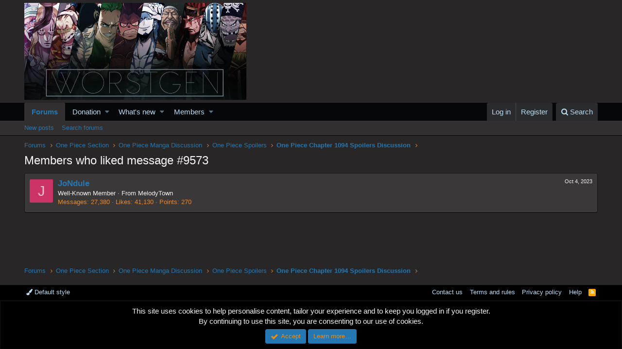

--- FILE ---
content_type: text/html; charset=utf-8
request_url: https://www.google.com/recaptcha/api2/aframe
body_size: 269
content:
<!DOCTYPE HTML><html><head><meta http-equiv="content-type" content="text/html; charset=UTF-8"></head><body><script nonce="eZSkOyJkXWdNeIL_VS4Y9w">/** Anti-fraud and anti-abuse applications only. See google.com/recaptcha */ try{var clients={'sodar':'https://pagead2.googlesyndication.com/pagead/sodar?'};window.addEventListener("message",function(a){try{if(a.source===window.parent){var b=JSON.parse(a.data);var c=clients[b['id']];if(c){var d=document.createElement('img');d.src=c+b['params']+'&rc='+(localStorage.getItem("rc::a")?sessionStorage.getItem("rc::b"):"");window.document.body.appendChild(d);sessionStorage.setItem("rc::e",parseInt(sessionStorage.getItem("rc::e")||0)+1);localStorage.setItem("rc::h",'1768244732249');}}}catch(b){}});window.parent.postMessage("_grecaptcha_ready", "*");}catch(b){}</script></body></html>